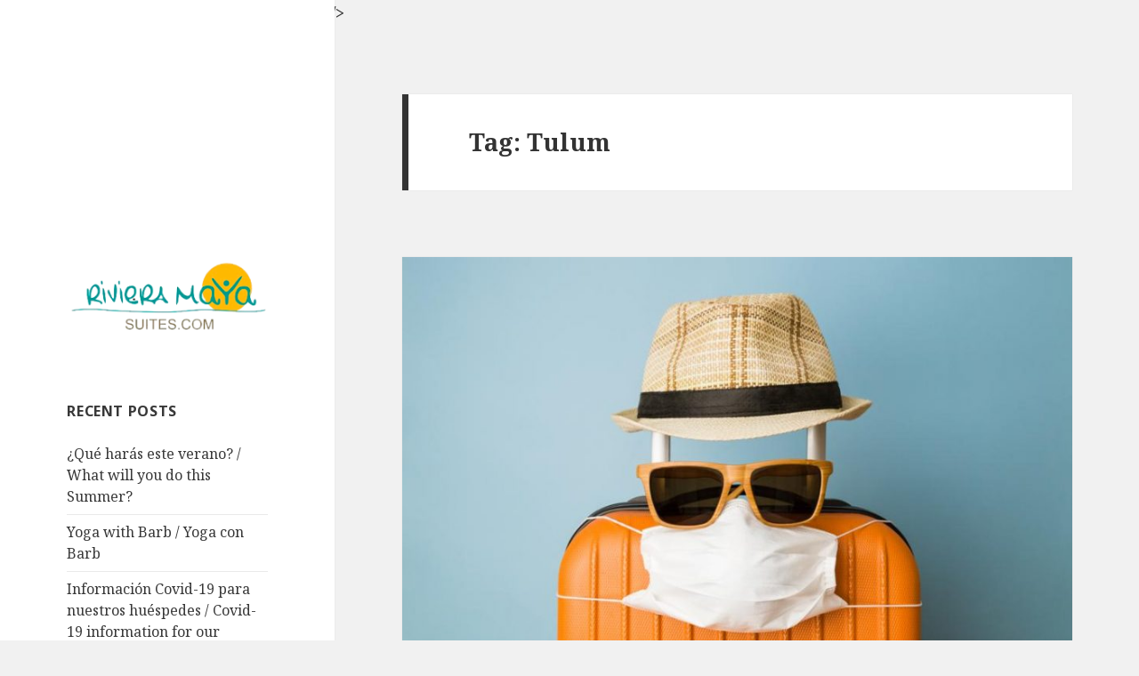

--- FILE ---
content_type: text/html; charset=UTF-8
request_url: http://blog.rivieramayasuites.com/tag/tulum/
body_size: 43535
content:
<!DOCTYPE html>
<html lang="en-US" class="no-js">
<head>
	<meta charset="UTF-8">
	<meta name="viewport" content="width=device-width">
	<link rel="profile" href="http://gmpg.org/xfn/11">
	<link rel="pingback" href="http://blog.rivieramayasuites.com/xmlrpc.php">
	<!--[if lt IE 9]>
	<script src="http://blog.rivieramayasuites.com/wp-content/themes/twentyfifteen/js/html5.js"></script>
	<![endif]-->
	<script>(function(html){html.className = html.className.replace(/\bno-js\b/,'js')})(document.documentElement);</script>
<title>Tulum &#8211; Riviera Maya Suites</title>
<link rel='dns-prefetch' href='//fonts.googleapis.com' />
<link rel='dns-prefetch' href='//s.w.org' />
<link href='https://fonts.gstatic.com' crossorigin rel='preconnect' />
<link rel="alternate" type="application/rss+xml" title="Riviera Maya Suites &raquo; Feed" href="http://blog.rivieramayasuites.com/feed/" />
<link rel="alternate" type="application/rss+xml" title="Riviera Maya Suites &raquo; Comments Feed" href="http://blog.rivieramayasuites.com/comments/feed/" />
<link rel="alternate" type="application/rss+xml" title="Riviera Maya Suites &raquo; Tulum Tag Feed" href="http://blog.rivieramayasuites.com/tag/tulum/feed/" />
		<script type="text/javascript">
			window._wpemojiSettings = {"baseUrl":"https:\/\/s.w.org\/images\/core\/emoji\/12.0.0-1\/72x72\/","ext":".png","svgUrl":"https:\/\/s.w.org\/images\/core\/emoji\/12.0.0-1\/svg\/","svgExt":".svg","source":{"concatemoji":"http:\/\/blog.rivieramayasuites.com\/wp-includes\/js\/wp-emoji-release.min.js?ver=5.3.20"}};
			!function(e,a,t){var n,r,o,i=a.createElement("canvas"),p=i.getContext&&i.getContext("2d");function s(e,t){var a=String.fromCharCode;p.clearRect(0,0,i.width,i.height),p.fillText(a.apply(this,e),0,0);e=i.toDataURL();return p.clearRect(0,0,i.width,i.height),p.fillText(a.apply(this,t),0,0),e===i.toDataURL()}function c(e){var t=a.createElement("script");t.src=e,t.defer=t.type="text/javascript",a.getElementsByTagName("head")[0].appendChild(t)}for(o=Array("flag","emoji"),t.supports={everything:!0,everythingExceptFlag:!0},r=0;r<o.length;r++)t.supports[o[r]]=function(e){if(!p||!p.fillText)return!1;switch(p.textBaseline="top",p.font="600 32px Arial",e){case"flag":return s([127987,65039,8205,9895,65039],[127987,65039,8203,9895,65039])?!1:!s([55356,56826,55356,56819],[55356,56826,8203,55356,56819])&&!s([55356,57332,56128,56423,56128,56418,56128,56421,56128,56430,56128,56423,56128,56447],[55356,57332,8203,56128,56423,8203,56128,56418,8203,56128,56421,8203,56128,56430,8203,56128,56423,8203,56128,56447]);case"emoji":return!s([55357,56424,55356,57342,8205,55358,56605,8205,55357,56424,55356,57340],[55357,56424,55356,57342,8203,55358,56605,8203,55357,56424,55356,57340])}return!1}(o[r]),t.supports.everything=t.supports.everything&&t.supports[o[r]],"flag"!==o[r]&&(t.supports.everythingExceptFlag=t.supports.everythingExceptFlag&&t.supports[o[r]]);t.supports.everythingExceptFlag=t.supports.everythingExceptFlag&&!t.supports.flag,t.DOMReady=!1,t.readyCallback=function(){t.DOMReady=!0},t.supports.everything||(n=function(){t.readyCallback()},a.addEventListener?(a.addEventListener("DOMContentLoaded",n,!1),e.addEventListener("load",n,!1)):(e.attachEvent("onload",n),a.attachEvent("onreadystatechange",function(){"complete"===a.readyState&&t.readyCallback()})),(n=t.source||{}).concatemoji?c(n.concatemoji):n.wpemoji&&n.twemoji&&(c(n.twemoji),c(n.wpemoji)))}(window,document,window._wpemojiSettings);
		</script>
		<style type="text/css">
img.wp-smiley,
img.emoji {
	display: inline !important;
	border: none !important;
	box-shadow: none !important;
	height: 1em !important;
	width: 1em !important;
	margin: 0 .07em !important;
	vertical-align: -0.1em !important;
	background: none !important;
	padding: 0 !important;
}
</style>
	<link rel='stylesheet' id='wp-block-library-css'  href='http://blog.rivieramayasuites.com/wp-includes/css/dist/block-library/style.min.css?ver=5.3.20' type='text/css' media='all' />
<link rel='stylesheet' id='twentyfifteen-fonts-css'  href='https://fonts.googleapis.com/css?family=Noto+Sans%3A400italic%2C700italic%2C400%2C700%7CNoto+Serif%3A400italic%2C700italic%2C400%2C700%7CInconsolata%3A400%2C700&#038;subset=latin%2Clatin-ext' type='text/css' media='all' />
<link rel='stylesheet' id='genericons-css'  href='http://blog.rivieramayasuites.com/wp-content/themes/twentyfifteen/genericons/genericons.css?ver=3.2' type='text/css' media='all' />
<link rel='stylesheet' id='twentyfifteen-style-css'  href='http://blog.rivieramayasuites.com/wp-content/themes/twentyfifteen/style.css?ver=5.3.20' type='text/css' media='all' />
<style id='twentyfifteen-style-inline-css' type='text/css'>

		/* Custom Sidebar Text Color */
		.site-title a,
		.site-description,
		.secondary-toggle:before {
			color: #383838;
		}

		.site-title a:hover,
		.site-title a:focus {
			color: #383838; /* Fallback for IE7 and IE8 */
			color: rgba( 56, 56, 56, 0.7);
		}

		.secondary-toggle {
			border-color: #383838; /* Fallback for IE7 and IE8 */
			border-color: rgba( 56, 56, 56, 0.1);
		}

		.secondary-toggle:hover,
		.secondary-toggle:focus {
			border-color: #383838; /* Fallback for IE7 and IE8 */
			border-color: rgba( 56, 56, 56, 0.3);
		}

		.site-title a {
			outline-color: #383838; /* Fallback for IE7 and IE8 */
			outline-color: rgba( 56, 56, 56, 0.3);
		}

		@media screen and (min-width: 59.6875em) {
			.secondary a,
			.dropdown-toggle:after,
			.widget-title,
			.widget blockquote cite,
			.widget blockquote small {
				color: #383838;
			}

			.widget button,
			.widget input[type="button"],
			.widget input[type="reset"],
			.widget input[type="submit"],
			.widget_calendar tbody a {
				background-color: #383838;
			}

			.textwidget a {
				border-color: #383838;
			}

			.secondary a:hover,
			.secondary a:focus,
			.main-navigation .menu-item-description,
			.widget,
			.widget blockquote,
			.widget .wp-caption-text,
			.widget .gallery-caption {
				color: rgba( 56, 56, 56, 0.7);
			}

			.widget button:hover,
			.widget button:focus,
			.widget input[type="button"]:hover,
			.widget input[type="button"]:focus,
			.widget input[type="reset"]:hover,
			.widget input[type="reset"]:focus,
			.widget input[type="submit"]:hover,
			.widget input[type="submit"]:focus,
			.widget_calendar tbody a:hover,
			.widget_calendar tbody a:focus {
				background-color: rgba( 56, 56, 56, 0.7);
			}

			.widget blockquote {
				border-color: rgba( 56, 56, 56, 0.7);
			}

			.main-navigation ul,
			.main-navigation li,
			.secondary-toggle,
			.widget input,
			.widget textarea,
			.widget table,
			.widget th,
			.widget td,
			.widget pre,
			.widget li,
			.widget_categories .children,
			.widget_nav_menu .sub-menu,
			.widget_pages .children,
			.widget abbr[title] {
				border-color: rgba( 56, 56, 56, 0.1);
			}

			.dropdown-toggle:hover,
			.dropdown-toggle:focus,
			.widget hr {
				background-color: rgba( 56, 56, 56, 0.1);
			}

			.widget input:focus,
			.widget textarea:focus {
				border-color: rgba( 56, 56, 56, 0.3);
			}

			.sidebar a:focus,
			.dropdown-toggle:focus {
				outline-color: rgba( 56, 56, 56, 0.3);
			}
		}
	
</style>
<!--[if lt IE 9]>
<link rel='stylesheet' id='twentyfifteen-ie-css'  href='http://blog.rivieramayasuites.com/wp-content/themes/twentyfifteen/css/ie.css?ver=20141010' type='text/css' media='all' />
<![endif]-->
<!--[if lt IE 8]>
<link rel='stylesheet' id='twentyfifteen-ie7-css'  href='http://blog.rivieramayasuites.com/wp-content/themes/twentyfifteen/css/ie7.css?ver=20141010' type='text/css' media='all' />
<![endif]-->
<script type='text/javascript' src='http://blog.rivieramayasuites.com/wp-includes/js/jquery/jquery.js?ver=1.12.4-wp'></script>
<script type='text/javascript' src='http://blog.rivieramayasuites.com/wp-includes/js/jquery/jquery-migrate.min.js?ver=1.4.1'></script>
<link rel='https://api.w.org/' href='http://blog.rivieramayasuites.com/wp-json/' />
<link rel="EditURI" type="application/rsd+xml" title="RSD" href="http://blog.rivieramayasuites.com/xmlrpc.php?rsd" />
<link rel="wlwmanifest" type="application/wlwmanifest+xml" href="http://blog.rivieramayasuites.com/wp-includes/wlwmanifest.xml" /> 
<meta name="generator" content="WordPress 5.3.20" />
<meta name="keywords" content="cancun, cancunairport, covid19, covid19test, holbox, internationaltravel, Islamujeres, peninsuladeyucatan, Playadecarmen, QuintanaRoo, rapidantigentest, rivieramaya, rivieramayasuites, safety, travelers, Tulum" />
<meta name="description" content="Si vas a viajar a la Riviera Maya, conoce en qué consistirá el apoyo de pruebas rápidas para tu retorno If you are going to travel to Riviera Maya, find out what the rapid test support will consist of for your return. Pensando en los&nbsp;viajeros&nbsp;que visitan&nbsp;Cancún,Playa del Carmen, Tulum, Isla Mujeres, Holbox,Cozumel, las autoridades del estado &hellip; <a href="http://blog.rivieramayasuites.com/2021/01/08/pruebas-covid-19-a-viajeros-en-la-riviera-maya-covid-19-tests-to-travelers-in-the-riviera-maya/" class="more-link">Continue reading <span class="screen-reader-text">Pruebas Covid-19 a viajeros en la Riviera Maya / Covid-19 tests to travelers in the Riviera Maya</span></a>" />
<meta property="og:title" content="... page title ..." />
<meta property="og:url" content="http://blog.rivieramayasuites.com/2021/01/08/pruebas-covid-19-a-viajeros-en-la-riviera-maya-covid-19-tests-to-travelers-in-the-riviera-maya/" />
<meta property="og:image" content="http://blog.rivieramayasuites.com/wp-content/uploads/2021/03/960x0-1-825x510.jpg" />
<meta property="og:description" content="Si vas a viajar a la Riviera Maya, conoce en qué consistirá el apoyo de pruebas rápidas para tu retorno If you are going to travel to Riviera Maya, find out what the rapid test support will consist of for your return. Pensando en los&nbsp;viajeros&nbsp;que visitan&nbsp;Cancún,Playa del Carmen, Tulum, Isla Mujeres, Holbox,Cozumel, las autoridades del estado &hellip; <a href="http://blog.rivieramayasuites.com/2021/01/08/pruebas-covid-19-a-viajeros-en-la-riviera-maya-covid-19-tests-to-travelers-in-the-riviera-maya/" class="more-link">Continue reading <span class="screen-reader-text">Pruebas Covid-19 a viajeros en la Riviera Maya / Covid-19 tests to travelers in the Riviera Maya</span></a>" />
<style type="text/css">.recentcomments a{display:inline !important;padding:0 !important;margin:0 !important;}</style>	<style type="text/css" id="twentyfifteen-header-css">
			.site-header {
			padding-top: 14px;
			padding-bottom: 14px;
		}

		.site-branding {
			min-height: 42px;
		}

		@media screen and (min-width: 46.25em) {
			.site-header {
				padding-top: 21px;
				padding-bottom: 21px;
			}
			.site-branding {
				min-height: 56px;
			}
		}
		@media screen and (min-width: 55em) {
			.site-header {
				padding-top: 25px;
				padding-bottom: 25px;
			}
			.site-branding {
				min-height: 62px;
			}
		}
		@media screen and (min-width: 59.6875em) {
			.site-header {
				padding-top: 0;
				padding-bottom: 0;
			}
			.site-branding {
				min-height: 0;
			}
		}
			.site-title,
		.site-description {
			clip: rect(1px, 1px, 1px, 1px);
			position: absolute;
		}
		</style>
	</head>

<body class="archive tag tag-tulum tag-291 wp-custom-logo">
<div id="page" class="hfeed site">
	<a class="skip-link screen-reader-text" href="#content">Skip to content</a>

	<div id="sidebar" class="sidebar">
		<header id="masthead" class="site-header" role="banner">
			<div class="site-branding">
				<a href="http://blog.rivieramayasuites.com/" class="custom-logo-link" rel="home"><img width="248" height="91" src="http://blog.rivieramayasuites.com/wp-content/uploads/2016/10/cropped-RMS_logo.png" class="custom-logo" alt="Lotipo Riviera Maya Suites" /></a>						<p class="site-title"><a href="http://blog.rivieramayasuites.com/" rel="home">Riviera Maya Suites</a></p>
											<p class="site-description"> Bienvenidos a nuestro Condo Hotel Riviera Maya Suites</p>
									<button class="secondary-toggle">Menu and widgets</button>
			</div><!-- .site-branding -->
		</header><!-- .site-header -->

			<div id="secondary" class="secondary">

		
		
					<div id="widget-area" class="widget-area" role="complementary">
						<aside id="recent-posts-2" class="widget widget_recent_entries">		<h2 class="widget-title">Recent Posts</h2>		<ul>
											<li>
					<a href="http://blog.rivieramayasuites.com/2021/05/12/que-haras-este-verano-what-will-you-do-this-summer/">¿Qué harás este verano? / What will you do this Summer?</a>
									</li>
											<li>
					<a href="http://blog.rivieramayasuites.com/2021/04/29/yoga-with-barb-yoga-con-barb/">Yoga with Barb / Yoga con Barb</a>
									</li>
											<li>
					<a href="http://blog.rivieramayasuites.com/2021/03/17/informacion-covid-19-para-nuestros-huespedes-covid-19-information-for-our-guests/">Información Covid-19 para nuestros huéspedes / Covid-19 information for our guests.</a>
									</li>
											<li>
					<a href="http://blog.rivieramayasuites.com/2021/02/02/laguna-del-amor-escape-natural-de-cancun-laguna-del-amor-natural-escape-from-cancun/">Laguna del Amor: escape natural de Cancún / Laguna del Amor: natural escape from Cancun</a>
									</li>
											<li>
					<a href="http://blog.rivieramayasuites.com/2021/01/08/pruebas-covid-19-a-viajeros-en-la-riviera-maya-covid-19-tests-to-travelers-in-the-riviera-maya/">Pruebas Covid-19 a viajeros en la Riviera Maya / Covid-19 tests to travelers in the Riviera Maya</a>
									</li>
					</ul>
		</aside><aside id="recent-comments-2" class="widget widget_recent_comments"><h2 class="widget-title">Recent Comments</h2><ul id="recentcomments"><li class="recentcomments"><span class="comment-author-link"><a href='http://geolorean.com/best-pdf-to-word-converter-for-windows/nitro-pro-case-study/' rel='external nofollow ugc' class='url'>Humberto</a></span> on <a href="http://blog.rivieramayasuites.com/2017/08/23/prepara-tu-viaje-al-caribe-mexicano-parte-1-prepare-your-trip-to-the-mexican-caribbean-part-1/#comment-3919">Prepara tu viaje al Caribe Mexicano. Parte 1./ Prepare your trip to the Mexican Caribbean. Part 1</a></li><li class="recentcomments"><span class="comment-author-link"><a href='http://www.smartcity24x7nyc.com/wps-pdf-converter/' rel='external nofollow ugc' class='url'>Mckenzie</a></span> on <a href="http://blog.rivieramayasuites.com/2017/08/23/prepara-tu-viaje-al-caribe-mexicano-parte-1-prepare-your-trip-to-the-mexican-caribbean-part-1/#comment-3880">Prepara tu viaje al Caribe Mexicano. Parte 1./ Prepare your trip to the Mexican Caribbean. Part 1</a></li><li class="recentcomments"><span class="comment-author-link"><a href='http://www.smartcity24x7nyc.com/wondershare-pdf-converter/' rel='external nofollow ugc' class='url'>http://www.smartcity24x7nyc.com/wondershare-pdf-converter/</a></span> on <a href="http://blog.rivieramayasuites.com/2017/08/23/prepara-tu-viaje-al-caribe-mexicano-parte-1-prepare-your-trip-to-the-mexican-caribbean-part-1/#comment-3829">Prepara tu viaje al Caribe Mexicano. Parte 1./ Prepare your trip to the Mexican Caribbean. Part 1</a></li><li class="recentcomments"><span class="comment-author-link"><a href='https://bzp65.com/개츠비카지노' rel='external nofollow ugc' class='url'>Augustine Abrantes</a></span> on <a href="http://blog.rivieramayasuites.com/2017/08/23/prepara-tu-viaje-al-caribe-mexicano-parte-1-prepare-your-trip-to-the-mexican-caribbean-part-1/#comment-3821">Prepara tu viaje al Caribe Mexicano. Parte 1./ Prepare your trip to the Mexican Caribbean. Part 1</a></li><li class="recentcomments"><span class="comment-author-link"><a href='https://bzp65.com/슈퍼카지노' rel='external nofollow ugc' class='url'>Dana Cuttler</a></span> on <a href="http://blog.rivieramayasuites.com/2017/08/23/prepara-tu-viaje-al-caribe-mexicano-parte-1-prepare-your-trip-to-the-mexican-caribbean-part-1/#comment-3815">Prepara tu viaje al Caribe Mexicano. Parte 1./ Prepare your trip to the Mexican Caribbean. Part 1</a></li></ul></aside><aside id="archives-2" class="widget widget_archive"><h2 class="widget-title">Archives</h2>		<ul>
				<li><a href='http://blog.rivieramayasuites.com/2021/05/'>May 2021</a>&nbsp;(1)</li>
	<li><a href='http://blog.rivieramayasuites.com/2021/04/'>April 2021</a>&nbsp;(1)</li>
	<li><a href='http://blog.rivieramayasuites.com/2021/03/'>March 2021</a>&nbsp;(1)</li>
	<li><a href='http://blog.rivieramayasuites.com/2021/02/'>February 2021</a>&nbsp;(1)</li>
	<li><a href='http://blog.rivieramayasuites.com/2021/01/'>January 2021</a>&nbsp;(1)</li>
	<li><a href='http://blog.rivieramayasuites.com/2020/11/'>November 2020</a>&nbsp;(1)</li>
	<li><a href='http://blog.rivieramayasuites.com/2020/10/'>October 2020</a>&nbsp;(1)</li>
	<li><a href='http://blog.rivieramayasuites.com/2020/09/'>September 2020</a>&nbsp;(1)</li>
	<li><a href='http://blog.rivieramayasuites.com/2020/08/'>August 2020</a>&nbsp;(1)</li>
	<li><a href='http://blog.rivieramayasuites.com/2020/07/'>July 2020</a>&nbsp;(1)</li>
	<li><a href='http://blog.rivieramayasuites.com/2020/06/'>June 2020</a>&nbsp;(1)</li>
	<li><a href='http://blog.rivieramayasuites.com/2020/04/'>April 2020</a>&nbsp;(1)</li>
	<li><a href='http://blog.rivieramayasuites.com/2020/03/'>March 2020</a>&nbsp;(1)</li>
	<li><a href='http://blog.rivieramayasuites.com/2019/11/'>November 2019</a>&nbsp;(1)</li>
	<li><a href='http://blog.rivieramayasuites.com/2019/09/'>September 2019</a>&nbsp;(1)</li>
	<li><a href='http://blog.rivieramayasuites.com/2019/03/'>March 2019</a>&nbsp;(1)</li>
	<li><a href='http://blog.rivieramayasuites.com/2019/01/'>January 2019</a>&nbsp;(1)</li>
	<li><a href='http://blog.rivieramayasuites.com/2018/12/'>December 2018</a>&nbsp;(1)</li>
	<li><a href='http://blog.rivieramayasuites.com/2018/11/'>November 2018</a>&nbsp;(1)</li>
	<li><a href='http://blog.rivieramayasuites.com/2018/10/'>October 2018</a>&nbsp;(1)</li>
	<li><a href='http://blog.rivieramayasuites.com/2018/09/'>September 2018</a>&nbsp;(1)</li>
	<li><a href='http://blog.rivieramayasuites.com/2018/07/'>July 2018</a>&nbsp;(1)</li>
	<li><a href='http://blog.rivieramayasuites.com/2018/04/'>April 2018</a>&nbsp;(1)</li>
	<li><a href='http://blog.rivieramayasuites.com/2018/03/'>March 2018</a>&nbsp;(1)</li>
	<li><a href='http://blog.rivieramayasuites.com/2018/01/'>January 2018</a>&nbsp;(1)</li>
	<li><a href='http://blog.rivieramayasuites.com/2017/12/'>December 2017</a>&nbsp;(1)</li>
	<li><a href='http://blog.rivieramayasuites.com/2017/11/'>November 2017</a>&nbsp;(1)</li>
	<li><a href='http://blog.rivieramayasuites.com/2017/10/'>October 2017</a>&nbsp;(3)</li>
	<li><a href='http://blog.rivieramayasuites.com/2017/08/'>August 2017</a>&nbsp;(1)</li>
	<li><a href='http://blog.rivieramayasuites.com/2017/07/'>July 2017</a>&nbsp;(1)</li>
	<li><a href='http://blog.rivieramayasuites.com/2017/05/'>May 2017</a>&nbsp;(2)</li>
	<li><a href='http://blog.rivieramayasuites.com/2017/03/'>March 2017</a>&nbsp;(1)</li>
	<li><a href='http://blog.rivieramayasuites.com/2017/02/'>February 2017</a>&nbsp;(2)</li>
	<li><a href='http://blog.rivieramayasuites.com/2016/12/'>December 2016</a>&nbsp;(1)</li>
	<li><a href='http://blog.rivieramayasuites.com/2016/11/'>November 2016</a>&nbsp;(3)</li>
	<li><a href='http://blog.rivieramayasuites.com/2016/10/'>October 2016</a>&nbsp;(1)</li>
		</ul>
			</aside><aside id="categories-2" class="widget widget_categories"><h2 class="widget-title">Categories</h2>		<ul>
				<li class="cat-item cat-item-2"><a href="http://blog.rivieramayasuites.com/category/condohotel-riviera-maya-suites/">CondoHotel Riviera Maya suites</a> (15)
</li>
	<li class="cat-item cat-item-327"><a href="http://blog.rivieramayasuites.com/category/covid-19/">Covid-19</a> (2)
</li>
	<li class="cat-item cat-item-14"><a href="http://blog.rivieramayasuites.com/category/eventos-especiales/">Eventos Especiales</a> (7)
</li>
	<li class="cat-item cat-item-3"><a href="http://blog.rivieramayasuites.com/category/playa-del-carmen/">Playa del Carmen</a> (20)
</li>
	<li class="cat-item cat-item-24"><a href="http://blog.rivieramayasuites.com/category/playa-del-carmen-y-alrededores/">Playa del carmen y alrededores</a> (11)
</li>
	<li class="cat-item cat-item-47"><a href="http://blog.rivieramayasuites.com/category/tips-para-viajeros/">Tips para viajeros</a> (7)
</li>
	<li class="cat-item cat-item-156"><a href="http://blog.rivieramayasuites.com/category/tradiciones/">Tradiciones</a> (3)
</li>
	<li class="cat-item cat-item-1"><a href="http://blog.rivieramayasuites.com/category/uncategorized/">Uncategorized</a> (8)
</li>
		</ul>
			</aside>			</div><!-- .widget-area -->
		
	</div><!-- .secondary -->

	</div><!-- .sidebar -->

	<div id="content" class="site-content">

	<section id="primary" class="content-area">
		<main id="main" class="site-main" role="main">

		
			<header class="page-header">
				<h1 class="page-title">Tag: Tulum</h1>			</header><!-- .page-header -->

			
<article id="post-974" class="post-974 post type-post status-publish format-standard has-post-thumbnail hentry category-condohotel-riviera-maya-suites category-covid-19 category-playa-del-carmen category-playa-del-carmen-y-alrededores category-tips-para-viajeros tag-cancun tag-cancunairport tag-covid19 tag-covid19test tag-holbox tag-internationaltravel tag-islamujeres tag-peninsuladeyucatan tag-playadecarmen tag-quintanaroo tag-rapidantigentest tag-rivieramaya tag-rivieramayasuites tag-safety tag-travelers tag-tulum">
	
	<a class="post-thumbnail" href="http://blog.rivieramayasuites.com/2021/01/08/pruebas-covid-19-a-viajeros-en-la-riviera-maya-covid-19-tests-to-travelers-in-the-riviera-maya/" aria-hidden="true">
		<img width="825" height="510" src="http://blog.rivieramayasuites.com/wp-content/uploads/2021/03/960x0-1-825x510.jpg" class="attachment-post-thumbnail size-post-thumbnail wp-post-image" alt="Pruebas Covid-19 a viajeros en la Riviera Maya / Covid-19 tests to travelers in the Riviera Maya" />	</a>

	
	<header class="entry-header">
		<h2 class="entry-title"><a href="http://blog.rivieramayasuites.com/2021/01/08/pruebas-covid-19-a-viajeros-en-la-riviera-maya-covid-19-tests-to-travelers-in-the-riviera-maya/" rel="bookmark">Pruebas Covid-19 a viajeros en la Riviera Maya / Covid-19 tests to travelers in the Riviera Maya</a></h2>	</header><!-- .entry-header -->

	<div class="entry-content">
		
<p> Si vas a viajar a la <strong>Riviera Maya</strong>, conoce en qué consistirá el apoyo de pruebas rápidas para tu retorno </p>



<p class="has-text-color has-text-align-center has-luminous-vivid-amber-color">  <em>If you are going to travel to<strong> Riviera Maya,</strong> find out what the rapid test support will consist of for your return</em>. </p>



<figure class="wp-block-image size-large is-resized"><img src="http://blog.rivieramayasuites.com/wp-content/uploads/2021/03/viajes-2-coronavirus-tec-de-monterrey-700x373.png" alt="" class="wp-image-981" width="585" height="312" srcset="http://blog.rivieramayasuites.com/wp-content/uploads/2021/03/viajes-2-coronavirus-tec-de-monterrey-700x373.png 700w, http://blog.rivieramayasuites.com/wp-content/uploads/2021/03/viajes-2-coronavirus-tec-de-monterrey-300x160.png 300w, http://blog.rivieramayasuites.com/wp-content/uploads/2021/03/viajes-2-coronavirus-tec-de-monterrey-768x410.png 768w, http://blog.rivieramayasuites.com/wp-content/uploads/2021/03/viajes-2-coronavirus-tec-de-monterrey-1536x819.png 1536w, http://blog.rivieramayasuites.com/wp-content/uploads/2021/03/viajes-2-coronavirus-tec-de-monterrey.png 1920w" sizes="(max-width: 585px) 100vw, 585px" /></figure>



<p> Pensando en los&nbsp;<strong>viajeros</strong>&nbsp;que visitan&nbsp;<strong>Cancún</strong>,<strong>Playa del Carmen, Tulum, Isla Mujeres, Holbox,Cozumel</strong>, las autoridades del estado de&nbsp;<strong>Quintana Roo</strong>, han implementado la aplicación de&nbsp;<strong>pruebas rápidas&nbsp;</strong>de&nbsp;<strong>Covid-19&nbsp;</strong>con validez para sus&nbsp;<strong>viajes</strong>&nbsp;de regreso. Te platicamos todo acerca de esta nueva medida en este&nbsp;<strong>destino turístico</strong>&nbsp;de&nbsp;<strong>México</strong>. </p>



<p class="has-text-color has-text-align-center has-luminous-vivid-amber-color"><em>Thinking of the travelers who visit<strong> Cancun, Playa del Carmen, Tulum, Isla Mujeres, Holbox, Cozumel</strong>, the authorities of the state of <strong>Quintana Roo</strong>, have implemented the application of <strong>rapid tests of Covid-19</strong> valid for their return trips. We will tell you all about this new measure in this tourist <strong>destination in Mexico.</strong></em></p>



<div class="wp-block-image"><figure class="aligncenter size-large is-resized"><img src="http://blog.rivieramayasuites.com/wp-content/uploads/2021/03/images.jpg" alt="" class="wp-image-979" width="583" height="340"/></figure></div>



<p> Debido a&nbsp;la incidencia de contagios por&nbsp;<strong>Covid-19</strong>&nbsp;a nivel mundial,&nbsp;algunos países como&nbsp;<a rel="noreferrer noopener" href="https://topadventure.com/viajes/Prueba-negativa-COVID-19-para-viajar-a-Estados-Unidos-20210114-0004.html" target="_blank">Estados Unidos</a>&nbsp;y&nbsp;<a rel="noreferrer noopener" href="https://topadventure.com/viajes/Canada-pide-prueba-negativa-Covid-19--20210108-0003.html" target="_blank">Canadá</a>, han implementado la presentación de&nbsp;<strong>pruebas negativas</strong>&nbsp;al virus a&nbsp;partir del&nbsp;26 de enero del 2021. Todos los&nbsp;<strong>pasajeros</strong>&nbsp;mayores a los dos años de edad, deberán presentar el resultado negativo de una&nbsp;<strong>prueba</strong>&nbsp;NAAT (o de antígenos), que&nbsp;deberá corresponder a un periodo de hasta tres días antes del&nbsp;<strong>vuelo</strong>. </p>



<p class="has-text-color has-text-align-center has-luminous-vivid-amber-color"><em>Due to the incidence of Covid-19 infections worldwide, some countries such as the <strong>United States and Canada</strong> have implemented the presentation of negatives to the <strong>virus</strong> as of January 26, 2021. All passengers over two years of age must present the <strong>negative result </strong>of a NAAT (or antigen) test, which must correspond to a period of up to three days before the flight.</em></p>



<figure class="wp-block-image size-large is-resized"><img src="http://blog.rivieramayasuites.com/wp-content/uploads/2021/03/download.jpg" alt="" class="wp-image-980" width="589" height="330"/></figure>



<p> Por tal motivo, las autoridades del estado de&nbsp;<strong>Quintana Roo</strong>&nbsp;han iniciado una campaña de apoyo para el cumplimiento de estos&nbsp;<a rel="noreferrer noopener" href="https://topadventure.com/viajes/Conoce-los-protocolos-para-viajes-internacionales-por-Covid-19-20201216-0004.html" target="_blank">nuevos protocolos de viaje</a>. Esta consiste en la aplicación de&nbsp;<strong>pruebas</strong>&nbsp;para detección del&nbsp;<strong>Covid-19</strong>, para&nbsp;los&nbsp;<strong>turistas</strong>&nbsp;que visitan&nbsp;<strong>Cancún</strong>. </p>



<p class="has-text-color has-text-align-center has-luminous-vivid-amber-color"><em>For this reason, the authorities of the state of </em><strong>Quintana Roo</strong><em> have started a support campaign to comply with these new travel protocols. This consists of the application of tests for the detection of Covid-19, for <strong>tourists visiting Cancun.</strong></em></p>



<figure class="wp-block-image size-large is-resized"><img src="http://blog.rivieramayasuites.com/wp-content/uploads/2021/03/600328ed-4add-4f0a-a71d-18e866e15d3a-807x600-1-700x520.jpg" alt="" class="wp-image-983" width="573" height="425" srcset="http://blog.rivieramayasuites.com/wp-content/uploads/2021/03/600328ed-4add-4f0a-a71d-18e866e15d3a-807x600-1-700x520.jpg 700w, http://blog.rivieramayasuites.com/wp-content/uploads/2021/03/600328ed-4add-4f0a-a71d-18e866e15d3a-807x600-1-300x223.jpg 300w, http://blog.rivieramayasuites.com/wp-content/uploads/2021/03/600328ed-4add-4f0a-a71d-18e866e15d3a-807x600-1-768x571.jpg 768w, http://blog.rivieramayasuites.com/wp-content/uploads/2021/03/600328ed-4add-4f0a-a71d-18e866e15d3a-807x600-1.jpg 807w" sizes="(max-width: 573px) 100vw, 573px" /></figure>



<p>Se instalarán módulos en puntos céntricos de afluencia turística de cada destino y en &#8220;Farmacias del Ahorro&#8221;de la Riviera Maya, donde se aplicarán las&nbsp;<strong>pruebas de detección&nbsp;</strong>del<strong>&nbsp;Covid-19</strong>.  Estas tendrán un costo aproximado de $300 MXN ($15 USD). Una vez realizada la&nbsp;<strong>prueba</strong>&nbsp;se expedirá la constancia respectiva para ser presentada en la línea aérea correspondiente.</p>



<p class="has-text-color has-text-align-center has-luminous-vivid-amber-color"><em>Modules will be installed in central tourist influx points of each destination and in &#8220;<strong>Farmacia del Ahorro</strong>&#8221; in the <strong>Riviera Maya</strong>, where the <strong>Covid-19 detection tests </strong>will be applied. These will have an approximate cost of $ 300 MXN ($ 15 USD). Once the test has been carried out, the respective certificate will be issued to be presented to the corresponding airline.</em></p>



<figure class="wp-block-image size-large"><img src="http://blog.rivieramayasuites.com/wp-content/uploads/2021/03/pruebas-covid-colombia-gr-700x420.jpg" alt="" class="wp-image-984" srcset="http://blog.rivieramayasuites.com/wp-content/uploads/2021/03/pruebas-covid-colombia-gr-700x420.jpg 700w, http://blog.rivieramayasuites.com/wp-content/uploads/2021/03/pruebas-covid-colombia-gr-300x180.jpg 300w, http://blog.rivieramayasuites.com/wp-content/uploads/2021/03/pruebas-covid-colombia-gr-768x461.jpg 768w, http://blog.rivieramayasuites.com/wp-content/uploads/2021/03/pruebas-covid-colombia-gr.jpg 1000w" sizes="(max-width: 700px) 100vw, 700px" /></figure>



<p> También podrían instalarse módulos para aplicar las <strong>pruebas de detección</strong> de <strong>Covid-19</strong>. Estos se ubicarían en los <a rel="noreferrer noopener" href="https://topadventure.com/viajes/Los-mejores-hoteles-destino-para-vacacionar-20200810-0012.html" target="_blank">hoteles </a>que así lo soliciten, logrando dar mayor certeza y tranquilidad a sus huéspedes. </p>



<p class="has-text-color has-text-align-center has-luminous-vivid-amber-color"><em>Modules could also be installed to apply <strong>Covid-19 detection tests</strong>. These would be located in the hotels that request it, achieving greater certainty and tranquility to their guests.</em></p>



<figure class="wp-block-image size-large"><img src="http://blog.rivieramayasuites.com/wp-content/uploads/2021/03/1611886662_057321_1611887902_noticia_normal-700x404.jpg" alt="" class="wp-image-985" srcset="http://blog.rivieramayasuites.com/wp-content/uploads/2021/03/1611886662_057321_1611887902_noticia_normal-700x404.jpg 700w, http://blog.rivieramayasuites.com/wp-content/uploads/2021/03/1611886662_057321_1611887902_noticia_normal-300x173.jpg 300w, http://blog.rivieramayasuites.com/wp-content/uploads/2021/03/1611886662_057321_1611887902_noticia_normal-768x444.jpg 768w, http://blog.rivieramayasuites.com/wp-content/uploads/2021/03/1611886662_057321_1611887902_noticia_normal.jpg 1080w" sizes="(max-width: 700px) 100vw, 700px" /></figure>



<p>Las&nbsp;<strong>pruebas&nbsp;</strong>moleculares de detección del&nbsp;<strong>Covid-19</strong>&nbsp;que se aplicarán antes de abordar los&nbsp;<a href="https://topadventure.com/viajes/Como-puedes-conseguir-vuelos-baratos-a-Cancun-20201214-0005.html" target="_blank" rel="noreferrer noopener">vuelos en Cancún</a>, son las disponibles en la actualidad, tales como las LAMP, NAAT o RT-PCR. Estas indican si existe una infección activa por&nbsp;<strong>Coronavirus</strong>&nbsp;al momento de tomar la muestra. Son preferidas por su gran precisión y confiabilidad, además de que&nbsp; los resultados se obtienen por lo general el mismo día.</p>



<p class="has-text-color has-text-align-center has-luminous-vivid-amber-color"><em>The molecular tests for the detection of <strong>Covid-19</strong> that will be applied before boarding the <strong>flights in Cancun </strong>are those currently available, such as LAMP, NAAT, or RT-PCR. These indicate if there is an active <strong>Coronavirus infection</strong> at the time of taking the sample. They are preferred for their high precision and reliability, and results are usually obtained on the same day.</em></p>



<figure class="wp-block-image size-large"><img src="http://blog.rivieramayasuites.com/wp-content/uploads/2021/03/1611524942-Ene24AlemaniaexigeaviajerosmexicanospruebanegativadeCOVID-19PORTEN.jpg" alt="" class="wp-image-987" srcset="http://blog.rivieramayasuites.com/wp-content/uploads/2021/03/1611524942-Ene24AlemaniaexigeaviajerosmexicanospruebanegativadeCOVID-19PORTEN.jpg 700w, http://blog.rivieramayasuites.com/wp-content/uploads/2021/03/1611524942-Ene24AlemaniaexigeaviajerosmexicanospruebanegativadeCOVID-19PORTEN-300x150.jpg 300w" sizes="(max-width: 700px) 100vw, 700px" /></figure>



<p>En caso de un resultado positivo al&nbsp;<strong>Covid-19</strong>, no podrás abordar el&nbsp;<strong>vuelo</strong>&nbsp;programado para tu regreso. Tendrás que permanecer en aislamiento en el&nbsp;<a rel="noreferrer noopener" href="https://topadventure.com/viajes/Destinos-en-Mexico-con-el-sello-Safe-Travels-20201230-0001.html" target="_blank">destino turístico</a>&nbsp;por al menos siete días. Algunas&nbsp;<strong>aerolíneas nacionales</strong>&nbsp;han informado que en estos casos, será posible cambiar la fecha de&nbsp;<strong>vuelo</strong>&nbsp;sin ningún cargo adicional.</p>



<p class="has-text-color has-text-align-center has-luminous-vivid-amber-color"><em>In the event of a positive <strong>Covid-19</strong> result, you will not be able to board the flight scheduled for your return. You will have to remain in isolation at the <strong>tourist destination</strong> for at least seven days. Some<strong> national airlines</strong> have reported that in these cases, it will be possible to change the flight date without any additional charge.</em><br></p>



<h2 class="has-text-align-center">¡Viaja Seguro!  <a href="https://www.rivieramayasuites.com/informacion-covid-19">Riviera Maya Suites </a></h2>



<h2 class="has-luminous-vivid-amber-color has-text-color has-text-align-right">Travel Safety!  <a href="https://www.rivieramayasuites.com/en/information-covid-19">Riviera Maya Suites</a></h2>



<div class="wp-block-image"><figure class="aligncenter size-large is-resized"><a href="www.rivieramayasuites.com"><img src="http://blog.rivieramayasuites.com/wp-content/uploads/2020/09/Logotipo-RMS-contorno-blanco.png" alt="" class="wp-image-888" width="500" height="184" srcset="http://blog.rivieramayasuites.com/wp-content/uploads/2020/09/Logotipo-RMS-contorno-blanco.png 500w, http://blog.rivieramayasuites.com/wp-content/uploads/2020/09/Logotipo-RMS-contorno-blanco-300x110.png 300w" sizes="(max-width: 500px) 100vw, 500px" /></a></figure></div>



<p></p>
	</div><!-- .entry-content -->

	
	<footer class="entry-footer">
		<span class="posted-on"><span class="screen-reader-text">Posted on </span><a href="http://blog.rivieramayasuites.com/2021/01/08/pruebas-covid-19-a-viajeros-en-la-riviera-maya-covid-19-tests-to-travelers-in-the-riviera-maya/" rel="bookmark"><time class="entry-date published" datetime="2021-01-08T20:10:00+00:00">January 8, 2021</time><time class="updated" datetime="2021-03-08T20:11:38+00:00">March 8, 2021</time></a></span><span class="cat-links"><span class="screen-reader-text">Categories </span><a href="http://blog.rivieramayasuites.com/category/condohotel-riviera-maya-suites/" rel="category tag">CondoHotel Riviera Maya suites</a>, <a href="http://blog.rivieramayasuites.com/category/covid-19/" rel="category tag">Covid-19</a>, <a href="http://blog.rivieramayasuites.com/category/playa-del-carmen/" rel="category tag">Playa del Carmen</a>, <a href="http://blog.rivieramayasuites.com/category/playa-del-carmen-y-alrededores/" rel="category tag">Playa del carmen y alrededores</a>, <a href="http://blog.rivieramayasuites.com/category/tips-para-viajeros/" rel="category tag">Tips para viajeros</a></span><span class="tags-links"><span class="screen-reader-text">Tags </span><a href="http://blog.rivieramayasuites.com/tag/cancun/" rel="tag">cancun</a>, <a href="http://blog.rivieramayasuites.com/tag/cancunairport/" rel="tag">cancunairport</a>, <a href="http://blog.rivieramayasuites.com/tag/covid19/" rel="tag">covid19</a>, <a href="http://blog.rivieramayasuites.com/tag/covid19test/" rel="tag">covid19test</a>, <a href="http://blog.rivieramayasuites.com/tag/holbox/" rel="tag">holbox</a>, <a href="http://blog.rivieramayasuites.com/tag/internationaltravel/" rel="tag">internationaltravel</a>, <a href="http://blog.rivieramayasuites.com/tag/islamujeres/" rel="tag">Islamujeres</a>, <a href="http://blog.rivieramayasuites.com/tag/peninsuladeyucatan/" rel="tag">peninsuladeyucatan</a>, <a href="http://blog.rivieramayasuites.com/tag/playadecarmen/" rel="tag">Playadecarmen</a>, <a href="http://blog.rivieramayasuites.com/tag/quintanaroo/" rel="tag">QuintanaRoo</a>, <a href="http://blog.rivieramayasuites.com/tag/rapidantigentest/" rel="tag">rapidantigentest</a>, <a href="http://blog.rivieramayasuites.com/tag/rivieramaya/" rel="tag">rivieramaya</a>, <a href="http://blog.rivieramayasuites.com/tag/rivieramayasuites/" rel="tag">rivieramayasuites</a>, <a href="http://blog.rivieramayasuites.com/tag/safety/" rel="tag">safety</a>, <a href="http://blog.rivieramayasuites.com/tag/travelers/" rel="tag">travelers</a>, <a href="http://blog.rivieramayasuites.com/tag/tulum/" rel="tag">Tulum</a></span><span class="comments-link"><a href="http://blog.rivieramayasuites.com/2021/01/08/pruebas-covid-19-a-viajeros-en-la-riviera-maya-covid-19-tests-to-travelers-in-the-riviera-maya/#respond">Leave a comment<span class="screen-reader-text"> on Pruebas Covid-19 a viajeros en la Riviera Maya / Covid-19 tests to travelers in the Riviera Maya</span></a></span>			</footer><!-- .entry-footer -->

</article><!-- #post-## -->

<article id="post-761" class="post-761 post type-post status-publish format-standard hentry category-playa-del-carmen category-playa-del-carmen-y-alrededores tag-alextrips tag-cancun tag-caribemexicano tag-chichenitza tag-covid19 tag-cozumel tag-mexicancaribbean tag-mexico tag-playadelcarmen tag-rivieramaya tag-togetherintravel tag-tours tag-trips tag-tulum tag-viajes">
	
	<header class="entry-header">
		<h2 class="entry-title"><a href="http://blog.rivieramayasuites.com/2020/04/23/cuando-esto-acabe/" rel="bookmark">Cuando esto acabe&#8230;</a></h2>	</header><!-- .entry-header -->

	<div class="entry-content">
		
<h2 class="has-text-align-center">Nos vemos en la Riviera Maya!! </h2>



<figure class="wp-block-image size-large"><img src="http://blog.rivieramayasuites.com/wp-content/uploads/2020/05/portal-maya--700x467.jpg" alt="" class="wp-image-762" srcset="http://blog.rivieramayasuites.com/wp-content/uploads/2020/05/portal-maya--700x467.jpg 700w, http://blog.rivieramayasuites.com/wp-content/uploads/2020/05/portal-maya--300x200.jpg 300w, http://blog.rivieramayasuites.com/wp-content/uploads/2020/05/portal-maya--768x512.jpg 768w, http://blog.rivieramayasuites.com/wp-content/uploads/2020/05/portal-maya-.jpg 960w" sizes="(max-width: 700px) 100vw, 700px" /></figure>



<h2 class="has-text-align-center">We will see you in the </h2>



<h2 class="has-text-align-center">Riviera Maya!!</h2>



<figure class="wp-block-embed-youtube wp-block-embed is-type-video is-provider-youtube wp-embed-aspect-16-9 wp-has-aspect-ratio"><div class="wp-block-embed__wrapper">
<iframe title="LA RIVIERA MAYA, CANCUN, PLAYA DEL CARMEN , TULUM, ESTARAN LISTOS CUANDO ESTO TERMINE..." width="660" height="371" src="https://www.youtube.com/embed/Y8WyheZV0Oc?feature=oembed" frameborder="0" allow="accelerometer; autoplay; clipboard-write; encrypted-media; gyroscope; picture-in-picture" allowfullscreen></iframe>
</div></figure>



<h2 class="has-text-align-center">when this is over&#8230; </h2>



<h2 class="has-text-align-center"><a href="http://www.rivieramayasuites.com">RIVIERA MAYA SUITES.COM </a></h2>



<p></p>
	</div><!-- .entry-content -->

	
	<footer class="entry-footer">
		<span class="posted-on"><span class="screen-reader-text">Posted on </span><a href="http://blog.rivieramayasuites.com/2020/04/23/cuando-esto-acabe/" rel="bookmark"><time class="entry-date published" datetime="2020-04-23T15:52:00+00:00">April 23, 2020</time><time class="updated" datetime="2022-01-09T17:19:04+00:00">January 9, 2022</time></a></span><span class="cat-links"><span class="screen-reader-text">Categories </span><a href="http://blog.rivieramayasuites.com/category/playa-del-carmen/" rel="category tag">Playa del Carmen</a>, <a href="http://blog.rivieramayasuites.com/category/playa-del-carmen-y-alrededores/" rel="category tag">Playa del carmen y alrededores</a></span><span class="tags-links"><span class="screen-reader-text">Tags </span><a href="http://blog.rivieramayasuites.com/tag/alextrips/" rel="tag">alextrips</a>, <a href="http://blog.rivieramayasuites.com/tag/cancun/" rel="tag">cancun</a>, <a href="http://blog.rivieramayasuites.com/tag/caribemexicano/" rel="tag">caribemexicano</a>, <a href="http://blog.rivieramayasuites.com/tag/chichenitza/" rel="tag">chichenitza</a>, <a href="http://blog.rivieramayasuites.com/tag/covid19/" rel="tag">covid19</a>, <a href="http://blog.rivieramayasuites.com/tag/cozumel/" rel="tag">Cozumel</a>, <a href="http://blog.rivieramayasuites.com/tag/mexicancaribbean/" rel="tag">mexicancaribbean</a>, <a href="http://blog.rivieramayasuites.com/tag/mexico/" rel="tag">mexico</a>, <a href="http://blog.rivieramayasuites.com/tag/playadelcarmen/" rel="tag">playadelcarmen</a>, <a href="http://blog.rivieramayasuites.com/tag/rivieramaya/" rel="tag">rivieramaya</a>, <a href="http://blog.rivieramayasuites.com/tag/togetherintravel/" rel="tag">TogetherInTravel</a>, <a href="http://blog.rivieramayasuites.com/tag/tours/" rel="tag">tours</a>, <a href="http://blog.rivieramayasuites.com/tag/trips/" rel="tag">trips</a>, <a href="http://blog.rivieramayasuites.com/tag/tulum/" rel="tag">Tulum</a>, <a href="http://blog.rivieramayasuites.com/tag/viajes/" rel="tag">Viajes</a></span>			</footer><!-- .entry-footer -->

</article><!-- #post-## -->

		</main><!-- .site-main -->
	</section><!-- .content-area -->


	</div><!-- .site-content -->

	<footer id="colophon" class="site-footer" role="contentinfo">
		<div class="site-info">
									<a href="https://wordpress.org/" class="imprint">
				Proudly powered by WordPress			</a>
		</div><!-- .site-info -->
	</footer><!-- .site-footer -->

</div><!-- .site -->

<script type='text/javascript' src='http://blog.rivieramayasuites.com/wp-content/themes/twentyfifteen/js/skip-link-focus-fix.js?ver=20141010'></script>
<script type='text/javascript'>
/* <![CDATA[ */
var screenReaderText = {"expand":"<span class=\"screen-reader-text\">expand child menu<\/span>","collapse":"<span class=\"screen-reader-text\">collapse child menu<\/span>"};
/* ]]> */
</script>
<script type='text/javascript' src='http://blog.rivieramayasuites.com/wp-content/themes/twentyfifteen/js/functions.js?ver=20150330'></script>
<script type='text/javascript' src='http://blog.rivieramayasuites.com/wp-includes/js/wp-embed.min.js?ver=5.3.20'></script>

</body>
</html>
